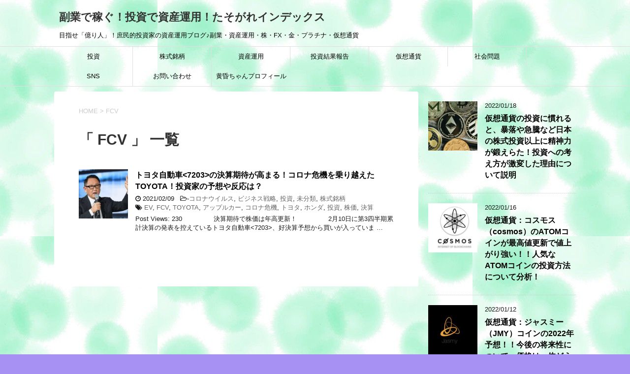

--- FILE ---
content_type: text/html; charset=UTF-8
request_url: https://tasogaren.com/tag/fcv/
body_size: 10498
content:
<!DOCTYPE html>
<!--[if lt IE 7]>
<html class="ie6" lang="ja"
	prefix="og: https://ogp.me/ns#" > <![endif]-->
<!--[if IE 7]>
<html class="i7" lang="ja"
	prefix="og: https://ogp.me/ns#" > <![endif]-->
<!--[if IE 8]>
<html class="ie" lang="ja"
	prefix="og: https://ogp.me/ns#" > <![endif]-->
<!--[if gt IE 8]><!-->
<html lang="ja"
	prefix="og: https://ogp.me/ns#" >
	<!--<![endif]-->
	<head prefix="og: http://ogp.me/ns# fb: http://ogp.me/ns/fb# article: http://ogp.me/ns/article#">
		<script async src="//pagead2.googlesyndication.com/pagead/js/adsbygoogle.js"></script>
<script>
  (adsbygoogle = window.adsbygoogle || []).push({
    google_ad_client: "ca-pub-3550548621034699",
    enable_page_level_ads: true
  });
</script>
		
		<meta charset="UTF-8" >
		<meta name="viewport" content="width=device-width,initial-scale=1.0,user-scalable=yes">
		<meta name="format-detection" content="telephone=no" >
		
					<meta name="robots" content="noindex,follow">
		
		<link rel="alternate" type="application/rss+xml" title="副業で稼ぐ！投資で資産運用！たそがれインデックス RSS Feed" href="https://tasogaren.com/feed/" />
		<link rel="pingback" href="https://tasogaren.com/xmlrpc.php" >
		<!--[if lt IE 9]>
		<script src="https://tasogaren.com/wp-content/themes/stinger8/js/html5shiv.js"></script>
		<![endif]-->
				<title>FCV | 副業で稼ぐ！投資で資産運用！たそがれインデックス</title>

		<!-- All in One SEO 4.0.18 -->
		<link rel="canonical" href="https://tasogaren.com/tag/fcv/" />
		<script type="application/ld+json" class="aioseo-schema">
			{"@context":"https:\/\/schema.org","@graph":[{"@type":"WebSite","@id":"https:\/\/tasogaren.com\/#website","url":"https:\/\/tasogaren.com\/","name":"\u526f\u696d\u3067\u7a3c\u3050\uff01\u6295\u8cc7\u3067\u8cc7\u7523\u904b\u7528\uff01\u305f\u305d\u304c\u308c\u30a4\u30f3\u30c7\u30c3\u30af\u30b9","description":"\u76ee\u6307\u305b\u300c\u5104\u308a\u4eba\u300d\uff01\u5eb6\u6c11\u7684\u6295\u8cc7\u5bb6\u306e\u8cc7\u7523\u904b\u7528\u30d6\u30ed\u30b0\u266a\u526f\u696d\u30fb\u8cc7\u7523\u904b\u7528\u30fb\u682a\u30fbFX\u30fb\u91d1\u30fb\u30d7\u30e9\u30c1\u30ca\u30fb\u4eee\u60f3\u901a\u8ca8","publisher":{"@id":"https:\/\/tasogaren.com\/#organization"}},{"@type":"Organization","@id":"https:\/\/tasogaren.com\/#organization","name":"\u6295\u8cc7\u7d50\u679c\u3092\u8d64\u88f8\u3005\u306b\u66b4\u9732\uff01\u305f\u305d\u304c\u308c\u30a4\u30f3\u30c7\u30c3\u30af\u30b9","url":"https:\/\/tasogaren.com\/"},{"@type":"BreadcrumbList","@id":"https:\/\/tasogaren.com\/tag\/fcv\/#breadcrumblist","itemListElement":[{"@type":"ListItem","@id":"https:\/\/tasogaren.com\/#listItem","position":"1","item":{"@id":"https:\/\/tasogaren.com\/#item","name":"\u30db\u30fc\u30e0","description":"\u76ee\u6307\u305b\u300c\u5104\u308a\u4eba\u300d\uff01\u5eb6\u6c11\u7684\u3072\u3088\u3063\u3053\u6295\u8cc7\u5bb6\u306e\u596e\u95d8\u30d6\u30ed\u30b0\u3067\u3059\u266a\u30ea\u30a2\u30eb\u306a\u6295\u8cc7\u60c5\u5831\u3092\u5831\u544a\uff01","url":"https:\/\/tasogaren.com\/"},"nextItem":"https:\/\/tasogaren.com\/tag\/fcv\/#listItem"},{"@type":"ListItem","@id":"https:\/\/tasogaren.com\/tag\/fcv\/#listItem","position":"2","item":{"@id":"https:\/\/tasogaren.com\/tag\/fcv\/#item","name":"FCV","url":"https:\/\/tasogaren.com\/tag\/fcv\/"},"previousItem":"https:\/\/tasogaren.com\/#listItem"}]},{"@type":"CollectionPage","@id":"https:\/\/tasogaren.com\/tag\/fcv\/#collectionpage","url":"https:\/\/tasogaren.com\/tag\/fcv\/","name":"FCV | \u526f\u696d\u3067\u7a3c\u3050\uff01\u6295\u8cc7\u3067\u8cc7\u7523\u904b\u7528\uff01\u305f\u305d\u304c\u308c\u30a4\u30f3\u30c7\u30c3\u30af\u30b9","inLanguage":"ja","isPartOf":{"@id":"https:\/\/tasogaren.com\/#website"},"breadcrumb":{"@id":"https:\/\/tasogaren.com\/tag\/fcv\/#breadcrumblist"}}]}
		</script>
		<script type="text/javascript" >
			window.ga=window.ga||function(){(ga.q=ga.q||[]).push(arguments)};ga.l=+new Date;
			ga('create', "UA-131318642-1", 'auto');
			ga('send', 'pageview');
		</script>
		<script async src="https://www.google-analytics.com/analytics.js"></script>
		<!-- All in One SEO -->

<link rel='dns-prefetch' href='//ajax.googleapis.com' />
<link rel='dns-prefetch' href='//s.w.org' />
		<script type="text/javascript">
			window._wpemojiSettings = {"baseUrl":"https:\/\/s.w.org\/images\/core\/emoji\/13.0.1\/72x72\/","ext":".png","svgUrl":"https:\/\/s.w.org\/images\/core\/emoji\/13.0.1\/svg\/","svgExt":".svg","source":{"concatemoji":"https:\/\/tasogaren.com\/wp-includes\/js\/wp-emoji-release.min.js?ver=5.6.16"}};
			!function(e,a,t){var n,r,o,i=a.createElement("canvas"),p=i.getContext&&i.getContext("2d");function s(e,t){var a=String.fromCharCode;p.clearRect(0,0,i.width,i.height),p.fillText(a.apply(this,e),0,0);e=i.toDataURL();return p.clearRect(0,0,i.width,i.height),p.fillText(a.apply(this,t),0,0),e===i.toDataURL()}function c(e){var t=a.createElement("script");t.src=e,t.defer=t.type="text/javascript",a.getElementsByTagName("head")[0].appendChild(t)}for(o=Array("flag","emoji"),t.supports={everything:!0,everythingExceptFlag:!0},r=0;r<o.length;r++)t.supports[o[r]]=function(e){if(!p||!p.fillText)return!1;switch(p.textBaseline="top",p.font="600 32px Arial",e){case"flag":return s([127987,65039,8205,9895,65039],[127987,65039,8203,9895,65039])?!1:!s([55356,56826,55356,56819],[55356,56826,8203,55356,56819])&&!s([55356,57332,56128,56423,56128,56418,56128,56421,56128,56430,56128,56423,56128,56447],[55356,57332,8203,56128,56423,8203,56128,56418,8203,56128,56421,8203,56128,56430,8203,56128,56423,8203,56128,56447]);case"emoji":return!s([55357,56424,8205,55356,57212],[55357,56424,8203,55356,57212])}return!1}(o[r]),t.supports.everything=t.supports.everything&&t.supports[o[r]],"flag"!==o[r]&&(t.supports.everythingExceptFlag=t.supports.everythingExceptFlag&&t.supports[o[r]]);t.supports.everythingExceptFlag=t.supports.everythingExceptFlag&&!t.supports.flag,t.DOMReady=!1,t.readyCallback=function(){t.DOMReady=!0},t.supports.everything||(n=function(){t.readyCallback()},a.addEventListener?(a.addEventListener("DOMContentLoaded",n,!1),e.addEventListener("load",n,!1)):(e.attachEvent("onload",n),a.attachEvent("onreadystatechange",function(){"complete"===a.readyState&&t.readyCallback()})),(n=t.source||{}).concatemoji?c(n.concatemoji):n.wpemoji&&n.twemoji&&(c(n.twemoji),c(n.wpemoji)))}(window,document,window._wpemojiSettings);
		</script>
		<!-- tasogaren.com is managing ads with Advanced Ads --><script>
						advanced_ads_ready=function(){var fns=[],listener,doc=typeof document==="object"&&document,hack=doc&&doc.documentElement.doScroll,domContentLoaded="DOMContentLoaded",loaded=doc&&(hack?/^loaded|^c/:/^loaded|^i|^c/).test(doc.readyState);if(!loaded&&doc){listener=function(){doc.removeEventListener(domContentLoaded,listener);window.removeEventListener("load",listener);loaded=1;while(listener=fns.shift())listener()};doc.addEventListener(domContentLoaded,listener);window.addEventListener("load",listener)}return function(fn){loaded?setTimeout(fn,0):fns.push(fn)}}();
						</script>
		<style type="text/css">
img.wp-smiley,
img.emoji {
	display: inline !important;
	border: none !important;
	box-shadow: none !important;
	height: 1em !important;
	width: 1em !important;
	margin: 0 .07em !important;
	vertical-align: -0.1em !important;
	background: none !important;
	padding: 0 !important;
}
</style>
	<link rel='stylesheet' id='wp-block-library-css'  href='https://tasogaren.com/wp-includes/css/dist/block-library/style.min.css?ver=5.6.16' type='text/css' media='all' />
<link rel='stylesheet' id='contact-form-7-css'  href='https://tasogaren.com/wp-content/plugins/contact-form-7/includes/css/styles.css?ver=5.4' type='text/css' media='all' />
<link rel='stylesheet' id='dashicons-css'  href='https://tasogaren.com/wp-includes/css/dashicons.min.css?ver=5.6.16' type='text/css' media='all' />
<link rel='stylesheet' id='post-views-counter-frontend-css'  href='https://tasogaren.com/wp-content/plugins/post-views-counter/css/frontend.css?ver=1.3.3' type='text/css' media='all' />
<link rel='stylesheet' id='normalize-css'  href='https://tasogaren.com/wp-content/themes/stinger8/css/normalize.css?ver=1.5.9' type='text/css' media='all' />
<link rel='stylesheet' id='font-awesome-css'  href='https://tasogaren.com/wp-content/themes/stinger8/css/fontawesome/css/font-awesome.min.css?ver=4.5.0' type='text/css' media='all' />
<link rel='stylesheet' id='style-css'  href='https://tasogaren.com/wp-content/themes/stinger8/style.css?ver=5.6.16' type='text/css' media='all' />
<script type='text/javascript' src='//ajax.googleapis.com/ajax/libs/jquery/1.11.3/jquery.min.js?ver=1.11.3' id='jquery-js'></script>
<link rel="https://api.w.org/" href="https://tasogaren.com/wp-json/" /><link rel="alternate" type="application/json" href="https://tasogaren.com/wp-json/wp/v2/tags/760" /><style type="text/css" id="custom-background-css">
body.custom-background { background-color: #a791f2; background-image: url("https://tasogaren.com/wp-content/uploads/2021/02/0de7cda7ecb7b17deecb4fa368e5e5db.jpg"); background-position: center top; background-size: auto; background-repeat: repeat; background-attachment: scroll; }
</style>
	<link rel="icon" href="https://tasogaren.com/wp-content/uploads/2021/02/cropped-S__65331220-1-32x32.jpg" sizes="32x32" />
<link rel="icon" href="https://tasogaren.com/wp-content/uploads/2021/02/cropped-S__65331220-1-192x192.jpg" sizes="192x192" />
<link rel="apple-touch-icon" href="https://tasogaren.com/wp-content/uploads/2021/02/cropped-S__65331220-1-180x180.jpg" />
<meta name="msapplication-TileImage" content="https://tasogaren.com/wp-content/uploads/2021/02/cropped-S__65331220-1-270x270.jpg" />
		<script async custom-element="amp-auto-ads"
        src="https://cdn.ampproject.org/v0/amp-auto-ads-0.1.js">
</script>
		<!-- Global site tag (gtag.js) - Google Analytics -->
<script async src="https://www.googletagmanager.com/gtag/js?id=UA-131318642-1"></script>
<script>
  window.dataLayer = window.dataLayer || [];
  function gtag(){dataLayer.push(arguments);}
  gtag('js', new Date());

  gtag('config', 'UA-131318642-1');
</script>

	</head>
	<body class="archive tag tag-fcv tag-760 custom-background aa-prefix-tasog-" >
		<amp-auto-ads type="adsense"
              data-ad-client="ca-pub-3550548621034699">
</amp-auto-ads>
			<div id="st-ami">
				<div id="wrapper">
				<div id="wrapper-in">
					<header>
						<div id="headbox-bg">
							<div class="clearfix" id="headbox">
								<nav id="s-navi" class="pcnone">
	<dl class="acordion">
		<dt class="trigger">
			<p><span class="op"><i class="fa fa-bars"></i></span></p>
		</dt>

		<dd class="acordion_tree">
						<div class="menu-%e3%83%a1%e3%83%8b%e3%83%a5%e3%83%bc-container"><ul id="menu-%e3%83%a1%e3%83%8b%e3%83%a5%e3%83%bc" class="menu"><li id="menu-item-48086" class="menu-item menu-item-type-taxonomy menu-item-object-category menu-item-48086"><a href="https://tasogaren.com/category/%e6%8a%95%e8%b3%87/">投資</a></li>
<li id="menu-item-48087" class="menu-item menu-item-type-taxonomy menu-item-object-category menu-item-48087"><a href="https://tasogaren.com/category/%e6%a0%aa%e5%bc%8f%e9%8a%98%e6%9f%84/">株式銘柄</a></li>
<li id="menu-item-334" class="menu-item menu-item-type-taxonomy menu-item-object-category menu-item-334"><a href="https://tasogaren.com/category/%e8%b3%87%e7%94%a3%e9%81%8b%e7%94%a8/">資産運用</a></li>
<li id="menu-item-106831" class="menu-item menu-item-type-taxonomy menu-item-object-category menu-item-106831"><a href="https://tasogaren.com/category/%e6%8a%95%e8%b3%87%e7%b5%90%e6%9e%9c%e5%a0%b1%e5%91%8a/">投資結果報告</a></li>
<li id="menu-item-331" class="menu-item menu-item-type-taxonomy menu-item-object-category menu-item-331"><a href="https://tasogaren.com/category/%e4%bb%ae%e6%83%b3%e9%80%9a%e8%b2%a8/">仮想通貨</a></li>
<li id="menu-item-333" class="menu-item menu-item-type-taxonomy menu-item-object-category menu-item-333"><a href="https://tasogaren.com/category/%e7%a4%be%e4%bc%9a%e5%95%8f%e9%a1%8c/">社会問題</a></li>
<li id="menu-item-442" class="menu-item menu-item-type-taxonomy menu-item-object-category menu-item-442"><a href="https://tasogaren.com/category/sns/">SNS</a></li>
<li id="menu-item-324" class="menu-item menu-item-type-post_type menu-item-object-page menu-item-324"><a href="https://tasogaren.com/%e3%81%8a%e5%95%8f%e3%81%84%e5%90%88%e3%82%8f%e3%81%9b/">お問い合わせ</a></li>
<li id="menu-item-402" class="menu-item menu-item-type-post_type menu-item-object-page menu-item-402"><a href="https://tasogaren.com/profile/">黄昏ちゃんプロフィール</a></li>
</ul></div>			<div class="clear"></div>

		</dd>
	</dl>
</nav>
									<div id="header-l">
									<!-- ロゴ又はブログ名 -->
									<p class="sitename">
										<a href="https://tasogaren.com/">
											副業で稼ぐ！投資で資産運用！たそがれインデックス										</a>
									</p>
									<!-- ロゴ又はブログ名ここまで -->
									<!-- キャプション -->
																			<p class="descr">
											目指せ「億り人」！庶民的投資家の資産運用ブログ♪副業・資産運用・株・FX・金・プラチナ・仮想通貨										</p>
																		</div><!-- /#header-l -->

							</div><!-- /#headbox-bg -->
						</div><!-- /#headbox clearfix -->

						<div id="gazou-wide">
										<div id="st-menubox">
			<div id="st-menuwide">
				<nav class="smanone clearfix"><ul id="menu-%e3%83%a1%e3%83%8b%e3%83%a5%e3%83%bc-1" class="menu"><li class="menu-item menu-item-type-taxonomy menu-item-object-category menu-item-48086"><a href="https://tasogaren.com/category/%e6%8a%95%e8%b3%87/">投資</a></li>
<li class="menu-item menu-item-type-taxonomy menu-item-object-category menu-item-48087"><a href="https://tasogaren.com/category/%e6%a0%aa%e5%bc%8f%e9%8a%98%e6%9f%84/">株式銘柄</a></li>
<li class="menu-item menu-item-type-taxonomy menu-item-object-category menu-item-334"><a href="https://tasogaren.com/category/%e8%b3%87%e7%94%a3%e9%81%8b%e7%94%a8/">資産運用</a></li>
<li class="menu-item menu-item-type-taxonomy menu-item-object-category menu-item-106831"><a href="https://tasogaren.com/category/%e6%8a%95%e8%b3%87%e7%b5%90%e6%9e%9c%e5%a0%b1%e5%91%8a/">投資結果報告</a></li>
<li class="menu-item menu-item-type-taxonomy menu-item-object-category menu-item-331"><a href="https://tasogaren.com/category/%e4%bb%ae%e6%83%b3%e9%80%9a%e8%b2%a8/">仮想通貨</a></li>
<li class="menu-item menu-item-type-taxonomy menu-item-object-category menu-item-333"><a href="https://tasogaren.com/category/%e7%a4%be%e4%bc%9a%e5%95%8f%e9%a1%8c/">社会問題</a></li>
<li class="menu-item menu-item-type-taxonomy menu-item-object-category menu-item-442"><a href="https://tasogaren.com/category/sns/">SNS</a></li>
<li class="menu-item menu-item-type-post_type menu-item-object-page menu-item-324"><a href="https://tasogaren.com/%e3%81%8a%e5%95%8f%e3%81%84%e5%90%88%e3%82%8f%e3%81%9b/">お問い合わせ</a></li>
<li class="menu-item menu-item-type-post_type menu-item-object-page menu-item-402"><a href="https://tasogaren.com/profile/">黄昏ちゃんプロフィール</a></li>
</ul></nav>			</div>
		</div>
	
							
						</div>
						<!-- /gazou -->

					</header>
					<div id="content-w">
<div id="content" class="clearfix">
	<div id="contentInner">
		<div class="st-main">

				<!--ぱんくず -->
									<section id="breadcrumb">
					<ol>
						<li><a href="https://tasogaren.com"><span>HOME</span></a> > </li>
						<li>FCV</li>
					</ol>
					</section>
								<!--/ ぱんくず -->

			<article>
				
				<!--ループ開始-->
				<h1 class="entry-title">「
											FCV										」 一覧 </h1>

				<div class="kanren">
			<dl class="clearfix">
			<dt><a href="https://tasogaren.com/toyota7203-2021kessan34/">
											<img width="150" height="150" src="https://tasogaren.com/wp-content/uploads/2021/02/1000x-1-150x150.jpg" class="attachment-thumbnail size-thumbnail wp-post-image" alt="" loading="lazy" srcset="https://tasogaren.com/wp-content/uploads/2021/02/1000x-1-150x150.jpg 150w, https://tasogaren.com/wp-content/uploads/2021/02/1000x-1-100x100.jpg 100w" sizes="(max-width: 150px) 100vw, 150px" />									</a></dt>
			<dd>
				<p class="kanren-t"><a href="https://tasogaren.com/toyota7203-2021kessan34/">
						トヨタ自動車<7203>の決算期待が高まる！コロナ危機を乗り越えたTOYOTA！投資家の予想や反応は？					</a></p>

				<div class="blog_info">
					<p><i class="fa fa-clock-o"></i>
						2021/02/09						&nbsp;<span class="pcone">
							<i class="fa fa-folder-open-o" aria-hidden="true"></i>-<a href="https://tasogaren.com/category/%e3%82%b3%e3%83%ad%e3%83%8a%e3%82%a6%e3%82%a4%e3%83%ab%e3%82%b9/" rel="category tag">コロナウイルス</a>, <a href="https://tasogaren.com/category/%e3%83%93%e3%82%b8%e3%83%8d%e3%82%b9%e6%88%a6%e7%95%a5/" rel="category tag">ビジネス戦略</a>, <a href="https://tasogaren.com/category/%e6%8a%95%e8%b3%87/" rel="category tag">投資</a>, <a href="https://tasogaren.com/category/%e6%9c%aa%e5%88%86%e9%a1%9e/" rel="category tag">未分類</a>, <a href="https://tasogaren.com/category/%e6%a0%aa%e5%bc%8f%e9%8a%98%e6%9f%84/" rel="category tag">株式銘柄</a><br/>
							<i class="fa fa-tags"></i>&nbsp;<a href="https://tasogaren.com/tag/ev/" rel="tag">EV</a>, <a href="https://tasogaren.com/tag/fcv/" rel="tag">FCV</a>, <a href="https://tasogaren.com/tag/toyota/" rel="tag">TOYOTA</a>, <a href="https://tasogaren.com/tag/%e3%82%a2%e3%83%83%e3%83%97%e3%83%ab%e3%82%ab%e3%83%bc/" rel="tag">アップルカー</a>, <a href="https://tasogaren.com/tag/%e3%82%b3%e3%83%ad%e3%83%8a%e5%8d%b1%e6%a9%9f/" rel="tag">コロナ危機</a>, <a href="https://tasogaren.com/tag/%e3%83%88%e3%83%a8%e3%82%bf/" rel="tag">トヨタ</a>, <a href="https://tasogaren.com/tag/%e3%83%9b%e3%83%b3%e3%83%80/" rel="tag">ホンダ</a>, <a href="https://tasogaren.com/tag/%e6%8a%95%e8%b3%87/" rel="tag">投資</a>, <a href="https://tasogaren.com/tag/%e6%a0%aa%e4%be%a1/" rel="tag">株価</a>, <a href="https://tasogaren.com/tag/%e6%b1%ba%e7%ae%97/" rel="tag">決算</a>          </span></p>
				</div>
				<div class="smanone2">
					<p>Post Views: 230 　　 　　 決算期待で株価は年高更新！ 　　 　　 2月10日に第3四半期累計決算の発表を控えているトヨタ自動車&lt;7203&gt;、好決算予想から買いが入っていま &#8230; </p>
				</div>
			</dd>
		</dl>
	</div>
					<div class="st-pagelink">
		</div>

			</article>
		</div>
	</div>
	<!-- /#contentInner -->
	<div id="side">
	<div class="st-aside">

		
		<div class="kanren">
							<dl class="clearfix">
				<dt><a href="https://tasogaren.com/ango-syasu-sdaka-bouraku/">
													<img width="150" height="150" src="https://tasogaren.com/wp-content/uploads/2022/01/cryptocurrency1419_TP_V-150x150.jpg" class="attachment-thumbnail size-thumbnail wp-post-image" alt="" loading="lazy" srcset="https://tasogaren.com/wp-content/uploads/2022/01/cryptocurrency1419_TP_V-150x150.jpg 150w, https://tasogaren.com/wp-content/uploads/2022/01/cryptocurrency1419_TP_V-100x100.jpg 100w" sizes="(max-width: 150px) 100vw, 150px" />											</a></dt>
				<dd>
					<div class="blog_info">
						<p>2022/01/18</p>
					</div>
					<p class="kanren-t"><a href="https://tasogaren.com/ango-syasu-sdaka-bouraku/">仮想通貨の投資に慣れると、暴落や急騰など日本の株式投資以上に精神力が鍛えらた！投資への考え方が激変した理由について説明</a></p>

					<div class="smanone2">
											</div>
				</dd>
			</dl>
					<dl class="clearfix">
				<dt><a href="https://tasogaren.com/cosmos-atom-202201/">
													<img width="150" height="150" src="https://tasogaren.com/wp-content/uploads/2022/01/EH_imPKU0AACW0V-150x150.jpg" class="attachment-thumbnail size-thumbnail wp-post-image" alt="" loading="lazy" srcset="https://tasogaren.com/wp-content/uploads/2022/01/EH_imPKU0AACW0V-150x150.jpg 150w, https://tasogaren.com/wp-content/uploads/2022/01/EH_imPKU0AACW0V-100x100.jpg 100w" sizes="(max-width: 150px) 100vw, 150px" />											</a></dt>
				<dd>
					<div class="blog_info">
						<p>2022/01/16</p>
					</div>
					<p class="kanren-t"><a href="https://tasogaren.com/cosmos-atom-202201/">仮想通貨：コスモス（cosmos）のATOMコインが最高値更新で値上がり強い！！人気なATOMコインの投資方法について分析！</a></p>

					<div class="smanone2">
											</div>
				</dd>
			</dl>
					<dl class="clearfix">
				<dt><a href="https://tasogaren.com/jmy2022-coin/">
													<img width="150" height="150" src="https://tasogaren.com/wp-content/uploads/2022/01/jasmy-1024x514-1-150x150.jpg" class="attachment-thumbnail size-thumbnail wp-post-image" alt="" loading="lazy" srcset="https://tasogaren.com/wp-content/uploads/2022/01/jasmy-1024x514-1-150x150.jpg 150w, https://tasogaren.com/wp-content/uploads/2022/01/jasmy-1024x514-1-100x100.jpg 100w" sizes="(max-width: 150px) 100vw, 150px" />											</a></dt>
				<dd>
					<div class="blog_info">
						<p>2022/01/12</p>
					</div>
					<p class="kanren-t"><a href="https://tasogaren.com/jmy2022-coin/">仮想通貨：ジャスミー（JMY）コインの2022年予想！！今後の将来性について、価格は一体どうなる？</a></p>

					<div class="smanone2">
											</div>
				</dd>
			</dl>
					<dl class="clearfix">
				<dt><a href="https://tasogaren.com/jmc-5704-stop2/">
													<img width="150" height="150" src="https://tasogaren.com/wp-content/uploads/2021/03/4379492_s-150x150.jpg" class="attachment-thumbnail size-thumbnail wp-post-image" alt="" loading="lazy" srcset="https://tasogaren.com/wp-content/uploads/2021/03/4379492_s-150x150.jpg 150w, https://tasogaren.com/wp-content/uploads/2021/03/4379492_s-100x100.jpg 100w" sizes="(max-width: 150px) 100vw, 150px" />											</a></dt>
				<dd>
					<div class="blog_info">
						<p>2022/01/06</p>
					</div>
					<p class="kanren-t"><a href="https://tasogaren.com/jmc-5704-stop2/">JMC〈5704〉が年明け2連続のS高！！お勧めのテーマ株・旬な銘柄を紹介！！</a></p>

					<div class="smanone2">
											</div>
				</dd>
			</dl>
					<dl class="clearfix">
				<dt><a href="https://tasogaren.com/844-bouraku-yosoku/">
													<img width="150" height="150" src="https://tasogaren.com/wp-content/uploads/2022/01/maket_big_down-640x360-1-150x150.jpg" class="attachment-thumbnail size-thumbnail wp-post-image" alt="" loading="lazy" srcset="https://tasogaren.com/wp-content/uploads/2022/01/maket_big_down-640x360-1-150x150.jpg 150w, https://tasogaren.com/wp-content/uploads/2022/01/maket_big_down-640x360-1-100x100.jpg 100w" sizes="(max-width: 150px) 100vw, 150px" />											</a></dt>
				<dd>
					<div class="blog_info">
						<p>2022/01/06</p>
					</div>
					<p class="kanren-t"><a href="https://tasogaren.com/844-bouraku-yosoku/">日経平均株価指数が「−844円」の急落！マザーズも大暴落！！新興株のお勧めな売買方法や、今後のマザーズ指数について予想！</a></p>

					<div class="smanone2">
											</div>
				</dd>
			</dl>
				</div>
					<div id="mybox">
				<div class="ad"><div id="search">
	<form method="get" id="searchform" action="https://tasogaren.com/">
		<label class="hidden" for="s">
					</label>
		<input type="text" placeholder="検索するテキストを入力" value="" name="s" id="s" />
		<input type="image" src="https://tasogaren.com/wp-content/themes/stinger8/images/search.png" alt="検索" id="searchsubmit" />
	</form>
</div>
<!-- /stinger --> </div>
		<div class="ad">
		<p class="menu_underh2">最近の投稿</p>
		<ul>
											<li>
					<a href="https://tasogaren.com/ango-syasu-sdaka-bouraku/">仮想通貨の投資に慣れると、暴落や急騰など日本の株式投資以上に精神力が鍛えらた！投資への考え方が激変した理由について説明</a>
									</li>
											<li>
					<a href="https://tasogaren.com/cosmos-atom-202201/">仮想通貨：コスモス（cosmos）のATOMコインが最高値更新で値上がり強い！！人気なATOMコインの投資方法について分析！</a>
									</li>
											<li>
					<a href="https://tasogaren.com/jmy2022-coin/">仮想通貨：ジャスミー（JMY）コインの2022年予想！！今後の将来性について、価格は一体どうなる？</a>
									</li>
											<li>
					<a href="https://tasogaren.com/jmc-5704-stop2/">JMC〈5704〉が年明け2連続のS高！！お勧めのテーマ株・旬な銘柄を紹介！！</a>
									</li>
											<li>
					<a href="https://tasogaren.com/844-bouraku-yosoku/">日経平均株価指数が「−844円」の急落！マザーズも大暴落！！新興株のお勧めな売買方法や、今後のマザーズ指数について予想！</a>
									</li>
					</ul>

		</div><div class="ad"><p class="menu_underh2">アーカイブ</p>
			<ul>
					<li><a href='https://tasogaren.com/2022/01/'>2022年1月</a></li>
	<li><a href='https://tasogaren.com/2021/12/'>2021年12月</a></li>
	<li><a href='https://tasogaren.com/2021/07/'>2021年7月</a></li>
	<li><a href='https://tasogaren.com/2021/06/'>2021年6月</a></li>
	<li><a href='https://tasogaren.com/2021/05/'>2021年5月</a></li>
	<li><a href='https://tasogaren.com/2021/04/'>2021年4月</a></li>
	<li><a href='https://tasogaren.com/2021/03/'>2021年3月</a></li>
	<li><a href='https://tasogaren.com/2021/02/'>2021年2月</a></li>
	<li><a href='https://tasogaren.com/2021/01/'>2021年1月</a></li>
	<li><a href='https://tasogaren.com/2020/12/'>2020年12月</a></li>
	<li><a href='https://tasogaren.com/2020/11/'>2020年11月</a></li>
	<li><a href='https://tasogaren.com/2020/10/'>2020年10月</a></li>
	<li><a href='https://tasogaren.com/2020/09/'>2020年9月</a></li>
	<li><a href='https://tasogaren.com/2020/07/'>2020年7月</a></li>
	<li><a href='https://tasogaren.com/2020/05/'>2020年5月</a></li>
	<li><a href='https://tasogaren.com/2020/04/'>2020年4月</a></li>
	<li><a href='https://tasogaren.com/2020/02/'>2020年2月</a></li>
	<li><a href='https://tasogaren.com/2019/11/'>2019年11月</a></li>
	<li><a href='https://tasogaren.com/2019/08/'>2019年8月</a></li>
	<li><a href='https://tasogaren.com/2019/07/'>2019年7月</a></li>
	<li><a href='https://tasogaren.com/2019/06/'>2019年6月</a></li>
	<li><a href='https://tasogaren.com/2019/05/'>2019年5月</a></li>
	<li><a href='https://tasogaren.com/2019/04/'>2019年4月</a></li>
	<li><a href='https://tasogaren.com/2019/03/'>2019年3月</a></li>
	<li><a href='https://tasogaren.com/2019/02/'>2019年2月</a></li>
	<li><a href='https://tasogaren.com/2019/01/'>2019年1月</a></li>
	<li><a href='https://tasogaren.com/2018/12/'>2018年12月</a></li>
	<li><a href='https://tasogaren.com/2018/11/'>2018年11月</a></li>
			</ul>

			</div><div class="ad"><p class="menu_underh2">カテゴリー</p>
			<ul>
					<li class="cat-item cat-item-247"><a href="https://tasogaren.com/category/sns/">SNS</a>
</li>
	<li class="cat-item cat-item-555"><a href="https://tasogaren.com/category/%e3%81%8a%e5%8b%a7%e3%82%81%e3%82%a2%e3%82%a4%e3%83%86%e3%83%a0/">お勧めアイテム</a>
</li>
	<li class="cat-item cat-item-839"><a href="https://tasogaren.com/category/%e3%82%ac%e3%82%a4%e3%82%a2%e3%81%ae%e5%a4%9c%e6%98%8e%e3%81%91/">ガイアの夜明け</a>
</li>
	<li class="cat-item cat-item-169"><a href="https://tasogaren.com/category/%e8%b3%87%e7%94%a3%e9%81%8b%e7%94%a8/%e3%82%ad%e3%83%a3%e3%83%83%e3%82%b7%e3%83%a5%e3%83%ac%e3%82%b9%e5%8c%96/">キャッシュレス化</a>
</li>
	<li class="cat-item cat-item-152"><a href="https://tasogaren.com/category/%e8%b3%87%e7%94%a3%e9%81%8b%e7%94%a8/%e3%82%af%e3%83%a9%e3%82%a6%e3%83%89%e3%83%95%e3%82%a1%e3%83%b3%e3%83%87%e3%82%a3%e3%83%b3%e3%82%b0/">クラウドファンディング</a>
</li>
	<li class="cat-item cat-item-418"><a href="https://tasogaren.com/category/%e3%82%b3%e3%83%ad%e3%83%8a%e3%82%a6%e3%82%a4%e3%83%ab%e3%82%b9/">コロナウイルス</a>
</li>
	<li class="cat-item cat-item-149"><a href="https://tasogaren.com/category/%e3%82%b5%e3%83%96%e3%82%ab%e3%83%ab%e3%83%81%e3%83%a3%e3%83%bc/">サブカルチャー</a>
</li>
	<li class="cat-item cat-item-170"><a href="https://tasogaren.com/category/%e3%82%b9%e3%83%9e%e3%83%9b%e6%b1%ba%e6%b8%88/">スマホ決済</a>
</li>
	<li class="cat-item cat-item-949"><a href="https://tasogaren.com/category/%e3%83%80%e3%82%a4%e3%82%a8%e3%83%83%e3%83%88/">ダイエット</a>
</li>
	<li class="cat-item cat-item-157"><a href="https://tasogaren.com/category/%e3%83%81%e3%83%a3%e3%82%a4%e3%83%8a%e3%83%aa%e3%82%b9%e3%82%af/">チャイナリスク</a>
</li>
	<li class="cat-item cat-item-151"><a href="https://tasogaren.com/category/%e3%83%93%e3%82%b8%e3%83%8d%e3%82%b9%e6%88%a6%e7%95%a5/">ビジネス戦略</a>
</li>
	<li class="cat-item cat-item-158"><a href="https://tasogaren.com/category/%e3%83%96%e3%83%a9%e3%83%b3%e3%83%89/">ブランド</a>
</li>
	<li class="cat-item cat-item-156"><a href="https://tasogaren.com/category/%e4%b8%96%e7%95%8c%e6%83%85%e5%8b%a2/">世界情勢</a>
</li>
	<li class="cat-item cat-item-159"><a href="https://tasogaren.com/category/%e4%ba%ba%e7%a8%ae%e5%b7%ae%e5%88%a5%e5%95%8f%e9%a1%8c/">人種差別問題</a>
</li>
	<li class="cat-item cat-item-148"><a href="https://tasogaren.com/category/%e4%bb%ae%e6%83%b3%e9%80%9a%e8%b2%a8/">仮想通貨</a>
</li>
	<li class="cat-item cat-item-147"><a href="https://tasogaren.com/category/%e5%a4%96%e5%9b%bd%e4%ba%ba%e5%8a%b4%e5%83%8d%e8%80%85/">外国人労働者</a>
</li>
	<li class="cat-item cat-item-398"><a href="https://tasogaren.com/category/%e5%a4%a7%e9%98%aa%e3%82%aa%e3%82%b9%e3%82%b9%e3%83%a1%e3%82%b9%e3%83%9d%e3%83%83%e3%83%88/">大阪オススメスポット</a>
</li>
	<li class="cat-item cat-item-154"><a href="https://tasogaren.com/category/%e5%a4%a7%e9%98%aa%e4%b8%87%e5%8d%9a/">大阪万博</a>
</li>
	<li class="cat-item cat-item-146"><a href="https://tasogaren.com/category/%e5%b0%91%e5%ad%90%e9%ab%98%e9%bd%a2%e5%8c%96/">少子高齢化</a>
</li>
	<li class="cat-item cat-item-212"><a href="https://tasogaren.com/category/%e6%8a%80%e8%a1%93%e9%9d%a9%e6%96%b0/">技術革新</a>
</li>
	<li class="cat-item cat-item-155"><a href="https://tasogaren.com/category/%e6%8a%95%e8%b3%87/">投資</a>
</li>
	<li class="cat-item cat-item-658"><a href="https://tasogaren.com/category/%e6%8a%95%e8%b3%87%e7%b5%90%e6%9e%9c%e5%a0%b1%e5%91%8a/">投資結果報告</a>
</li>
	<li class="cat-item cat-item-330"><a href="https://tasogaren.com/category/%e6%94%bf%e6%b2%bb/">政治</a>
</li>
	<li class="cat-item cat-item-1"><a href="https://tasogaren.com/category/%e6%9c%aa%e5%88%86%e9%a1%9e/">未分類</a>
</li>
	<li class="cat-item cat-item-579"><a href="https://tasogaren.com/category/%e6%a0%aa%e5%bc%8f%e9%8a%98%e6%9f%84/">株式銘柄</a>
</li>
	<li class="cat-item cat-item-554"><a href="https://tasogaren.com/category/%e6%a5%bd%e5%a4%a9%e5%b8%82%e5%a0%b4/">楽天市場</a>
</li>
	<li class="cat-item cat-item-184"><a href="https://tasogaren.com/category/%e6%b3%95%e5%be%8b%e3%81%ae%e5%a3%81/">法律の壁</a>
</li>
	<li class="cat-item cat-item-150"><a href="https://tasogaren.com/category/%e7%a4%be%e4%bc%9a%e5%95%8f%e9%a1%8c/">社会問題</a>
</li>
	<li class="cat-item cat-item-138"><a href="https://tasogaren.com/category/%e7%b1%b3%e4%b8%ad%e5%95%8f%e9%a1%8c/">米中問題</a>
</li>
	<li class="cat-item cat-item-153"><a href="https://tasogaren.com/category/%e8%a8%aa%e6%97%a5%ef%bc%88%e3%82%a4%e3%83%b3%e3%83%90%e3%82%a6%e3%83%b3%e3%83%89%ef%bc%89/">訪日（インバウンド）</a>
</li>
	<li class="cat-item cat-item-171"><a href="https://tasogaren.com/category/%e8%b3%87%e7%94%a3%e9%81%8b%e7%94%a8/">資産運用</a>
</li>
			</ul>

			</div><div class="ad"><p class="menu_underh2">メタ情報</p>
		<ul>
						<li><a href="https://tasogaren.com/wp-login.php">ログイン</a></li>
			<li><a href="https://tasogaren.com/feed/">投稿フィード</a></li>
			<li><a href="https://tasogaren.com/comments/feed/">コメントフィード</a></li>

			<li><a href="https://ja.wordpress.org/">WordPress.org</a></li>
		</ul>

		</div>			</div>
				<!-- 追尾広告エリア -->
		<div id="scrollad">
					</div>
		<!-- 追尾広告エリアここまで -->
	</div>
</div>
<!-- /#side -->
</div>
<!--/#content -->
</div><!-- /contentw -->
<footer>
<div id="footer">
<div id="footer-in">
<div class="footermenubox clearfix "><ul id="menu-%e3%83%a1%e3%83%8b%e3%83%a5%e3%83%bc-2" class="footermenust"><li class="menu-item menu-item-type-taxonomy menu-item-object-category menu-item-48086"><a href="https://tasogaren.com/category/%e6%8a%95%e8%b3%87/">投資</a></li>
<li class="menu-item menu-item-type-taxonomy menu-item-object-category menu-item-48087"><a href="https://tasogaren.com/category/%e6%a0%aa%e5%bc%8f%e9%8a%98%e6%9f%84/">株式銘柄</a></li>
<li class="menu-item menu-item-type-taxonomy menu-item-object-category menu-item-334"><a href="https://tasogaren.com/category/%e8%b3%87%e7%94%a3%e9%81%8b%e7%94%a8/">資産運用</a></li>
<li class="menu-item menu-item-type-taxonomy menu-item-object-category menu-item-106831"><a href="https://tasogaren.com/category/%e6%8a%95%e8%b3%87%e7%b5%90%e6%9e%9c%e5%a0%b1%e5%91%8a/">投資結果報告</a></li>
<li class="menu-item menu-item-type-taxonomy menu-item-object-category menu-item-331"><a href="https://tasogaren.com/category/%e4%bb%ae%e6%83%b3%e9%80%9a%e8%b2%a8/">仮想通貨</a></li>
<li class="menu-item menu-item-type-taxonomy menu-item-object-category menu-item-333"><a href="https://tasogaren.com/category/%e7%a4%be%e4%bc%9a%e5%95%8f%e9%a1%8c/">社会問題</a></li>
<li class="menu-item menu-item-type-taxonomy menu-item-object-category menu-item-442"><a href="https://tasogaren.com/category/sns/">SNS</a></li>
<li class="menu-item menu-item-type-post_type menu-item-object-page menu-item-324"><a href="https://tasogaren.com/%e3%81%8a%e5%95%8f%e3%81%84%e5%90%88%e3%82%8f%e3%81%9b/">お問い合わせ</a></li>
<li class="menu-item menu-item-type-post_type menu-item-object-page menu-item-402"><a href="https://tasogaren.com/profile/">黄昏ちゃんプロフィール</a></li>
</ul></div>	<div class="footer-wbox clearfix">

		<div class="footer-c">
			<!-- フッターのメインコンテンツ -->
			<p class="footerlogo">
			<!-- ロゴ又はブログ名 -->
									<a href="https://tasogaren.com/">
									副業で稼ぐ！投資で資産運用！たそがれインデックス									</a>
							</p>

			<p>
				<a href="https://tasogaren.com/">目指せ「億り人」！庶民的投資家の資産運用ブログ♪副業・資産運用・株・FX・金・プラチナ・仮想通貨</a>
			</p>
		</div>
	</div>

	<p class="copy">Copyright&copy;
		副業で稼ぐ！投資で資産運用！たそがれインデックス		,
		2026		All Rights Reserved.</p>

</div>
</div>
</footer>
</div>
<!-- /#wrapperin -->
</div>
<!-- /#wrapper -->
</div><!-- /#st-ami -->
<!-- ページトップへ戻る -->
	<div id="page-top"><a href="#wrapper" class="fa fa-angle-up"></a></div>
<!-- ページトップへ戻る　終わり -->
<script type='text/javascript' src='https://tasogaren.com/wp-includes/js/dist/vendor/wp-polyfill.min.js?ver=7.4.4' id='wp-polyfill-js'></script>
<script type='text/javascript' id='wp-polyfill-js-after'>
( 'fetch' in window ) || document.write( '<script src="https://tasogaren.com/wp-includes/js/dist/vendor/wp-polyfill-fetch.min.js?ver=3.0.0"></scr' + 'ipt>' );( document.contains ) || document.write( '<script src="https://tasogaren.com/wp-includes/js/dist/vendor/wp-polyfill-node-contains.min.js?ver=3.42.0"></scr' + 'ipt>' );( window.DOMRect ) || document.write( '<script src="https://tasogaren.com/wp-includes/js/dist/vendor/wp-polyfill-dom-rect.min.js?ver=3.42.0"></scr' + 'ipt>' );( window.URL && window.URL.prototype && window.URLSearchParams ) || document.write( '<script src="https://tasogaren.com/wp-includes/js/dist/vendor/wp-polyfill-url.min.js?ver=3.6.4"></scr' + 'ipt>' );( window.FormData && window.FormData.prototype.keys ) || document.write( '<script src="https://tasogaren.com/wp-includes/js/dist/vendor/wp-polyfill-formdata.min.js?ver=3.0.12"></scr' + 'ipt>' );( Element.prototype.matches && Element.prototype.closest ) || document.write( '<script src="https://tasogaren.com/wp-includes/js/dist/vendor/wp-polyfill-element-closest.min.js?ver=2.0.2"></scr' + 'ipt>' );
</script>
<script type='text/javascript' src='https://tasogaren.com/wp-includes/js/dist/i18n.min.js?ver=9e36b5da09c96c657b0297fd6f7cb1fd' id='wp-i18n-js'></script>
<script type='text/javascript' src='https://tasogaren.com/wp-includes/js/dist/vendor/lodash.min.js?ver=4.17.21' id='lodash-js'></script>
<script type='text/javascript' id='lodash-js-after'>
window.lodash = _.noConflict();
</script>
<script type='text/javascript' src='https://tasogaren.com/wp-includes/js/dist/url.min.js?ver=1b4bb2b3f526a1db366ca3147ac39562' id='wp-url-js'></script>
<script type='text/javascript' src='https://tasogaren.com/wp-includes/js/dist/hooks.min.js?ver=d0d9f43e03080e6ace9a3dabbd5f9eee' id='wp-hooks-js'></script>
<script type='text/javascript' id='wp-api-fetch-js-translations'>
( function( domain, translations ) {
	var localeData = translations.locale_data[ domain ] || translations.locale_data.messages;
	localeData[""].domain = domain;
	wp.i18n.setLocaleData( localeData, domain );
} )( "default", {"translation-revision-date":"2025-10-03 12:48:21+0000","generator":"GlotPress\/4.0.1","domain":"messages","locale_data":{"messages":{"":{"domain":"messages","plural-forms":"nplurals=1; plural=0;","lang":"ja_JP"},"You are probably offline.":["\u73fe\u5728\u30aa\u30d5\u30e9\u30a4\u30f3\u306e\u3088\u3046\u3067\u3059\u3002"],"Media upload failed. If this is a photo or a large image, please scale it down and try again.":["\u30e1\u30c7\u30a3\u30a2\u306e\u30a2\u30c3\u30d7\u30ed\u30fc\u30c9\u306b\u5931\u6557\u3057\u307e\u3057\u305f\u3002 \u5199\u771f\u307e\u305f\u306f\u5927\u304d\u306a\u753b\u50cf\u306e\u5834\u5408\u306f\u3001\u7e2e\u5c0f\u3057\u3066\u3082\u3046\u4e00\u5ea6\u304a\u8a66\u3057\u304f\u3060\u3055\u3044\u3002"],"An unknown error occurred.":["\u4e0d\u660e\u306a\u30a8\u30e9\u30fc\u304c\u767a\u751f\u3057\u307e\u3057\u305f\u3002"],"The response is not a valid JSON response.":["\u8fd4\u7b54\u304c\u6b63\u3057\u3044 JSON \u30ec\u30b9\u30dd\u30f3\u30b9\u3067\u306f\u3042\u308a\u307e\u305b\u3093\u3002"]}},"comment":{"reference":"wp-includes\/js\/dist\/api-fetch.js"}} );
</script>
<script type='text/javascript' src='https://tasogaren.com/wp-includes/js/dist/api-fetch.min.js?ver=c207d2d188ba8bf763f7acd50b7fd5a9' id='wp-api-fetch-js'></script>
<script type='text/javascript' id='wp-api-fetch-js-after'>
wp.apiFetch.use( wp.apiFetch.createRootURLMiddleware( "https://tasogaren.com/wp-json/" ) );
wp.apiFetch.nonceMiddleware = wp.apiFetch.createNonceMiddleware( "6b6ac84b85" );
wp.apiFetch.use( wp.apiFetch.nonceMiddleware );
wp.apiFetch.use( wp.apiFetch.mediaUploadMiddleware );
wp.apiFetch.nonceEndpoint = "https://tasogaren.com/wp-admin/admin-ajax.php?action=rest-nonce";
</script>
<script type='text/javascript' id='contact-form-7-js-extra'>
/* <![CDATA[ */
var wpcf7 = [];
/* ]]> */
</script>
<script type='text/javascript' src='https://tasogaren.com/wp-content/plugins/contact-form-7/includes/js/index.js?ver=5.4' id='contact-form-7-js'></script>
<script type='text/javascript' src='https://tasogaren.com/wp-content/plugins/ad-invalid-click-protector/assets/js/js.cookie.min.js?ver=3.0.0' id='js-cookie-js'></script>
<script type='text/javascript' src='https://tasogaren.com/wp-content/plugins/ad-invalid-click-protector/assets/js/jquery.iframetracker.min.js?ver=2.1.0' id='js-iframe-tracker-js'></script>
<script type='text/javascript' id='aicp-js-extra'>
/* <![CDATA[ */
var AICP = {"ajaxurl":"https:\/\/tasogaren.com\/wp-admin\/admin-ajax.php","nonce":"285153c910","ip":"3.136.156.177","clickLimit":"5","clickCounterCookieExp":"5","banDuration":"7","countryBlockCheck":"No","banCountryList":""};
/* ]]> */
</script>
<script type='text/javascript' src='https://tasogaren.com/wp-content/plugins/ad-invalid-click-protector/assets/js/aicp.min.js?ver=1.0' id='aicp-js'></script>
<script type='text/javascript' src='https://tasogaren.com/wp-content/themes/stinger8/js/base.js?ver=5.6.16' id='base-js'></script>
<script type='text/javascript' src='https://tasogaren.com/wp-content/themes/stinger8/js/scroll.js?ver=5.6.16' id='scroll-js'></script>
<script type='text/javascript' src='https://tasogaren.com/wp-includes/js/wp-embed.min.js?ver=5.6.16' id='wp-embed-js'></script>
</body></html>


--- FILE ---
content_type: text/html; charset=utf-8
request_url: https://www.google.com/recaptcha/api2/aframe
body_size: 268
content:
<!DOCTYPE HTML><html><head><meta http-equiv="content-type" content="text/html; charset=UTF-8"></head><body><script nonce="ONV5N3nDKH3gLJzoggREyw">/** Anti-fraud and anti-abuse applications only. See google.com/recaptcha */ try{var clients={'sodar':'https://pagead2.googlesyndication.com/pagead/sodar?'};window.addEventListener("message",function(a){try{if(a.source===window.parent){var b=JSON.parse(a.data);var c=clients[b['id']];if(c){var d=document.createElement('img');d.src=c+b['params']+'&rc='+(localStorage.getItem("rc::a")?sessionStorage.getItem("rc::b"):"");window.document.body.appendChild(d);sessionStorage.setItem("rc::e",parseInt(sessionStorage.getItem("rc::e")||0)+1);localStorage.setItem("rc::h",'1768918486226');}}}catch(b){}});window.parent.postMessage("_grecaptcha_ready", "*");}catch(b){}</script></body></html>